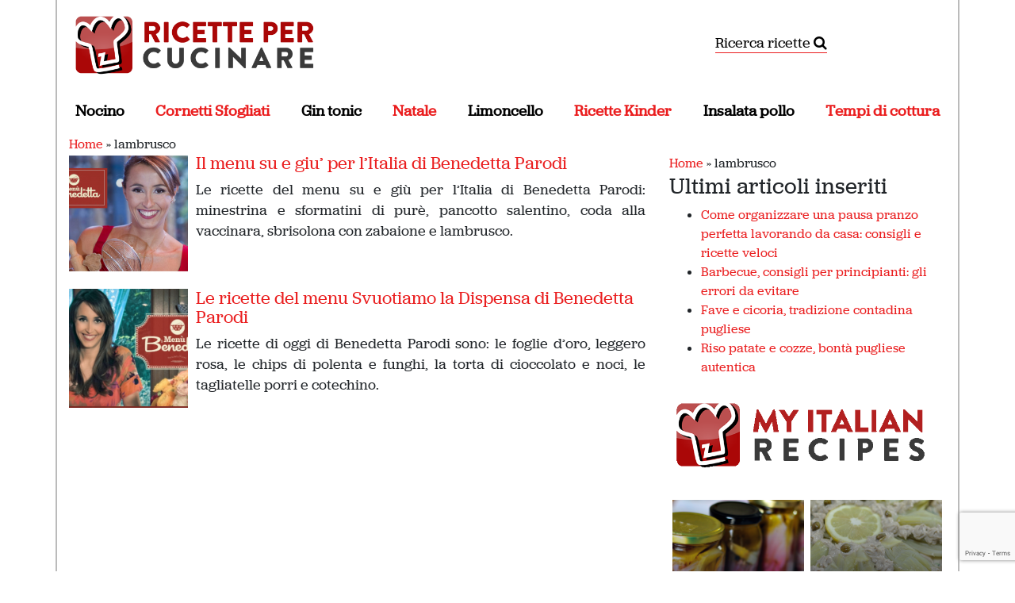

--- FILE ---
content_type: text/html; charset=utf-8
request_url: https://www.google.com/recaptcha/api2/anchor?ar=1&k=6LdkbLcbAAAAAIiyH351IzgLHpAmpzzNr7M9zO5K&co=aHR0cHM6Ly93d3cucmljZXR0ZXBlcmN1Y2luYXJlLmNvbTo0NDM.&hl=en&v=TkacYOdEJbdB_JjX802TMer9&size=invisible&anchor-ms=20000&execute-ms=15000&cb=rv77ai6cq4v
body_size: 45179
content:
<!DOCTYPE HTML><html dir="ltr" lang="en"><head><meta http-equiv="Content-Type" content="text/html; charset=UTF-8">
<meta http-equiv="X-UA-Compatible" content="IE=edge">
<title>reCAPTCHA</title>
<style type="text/css">
/* cyrillic-ext */
@font-face {
  font-family: 'Roboto';
  font-style: normal;
  font-weight: 400;
  src: url(//fonts.gstatic.com/s/roboto/v18/KFOmCnqEu92Fr1Mu72xKKTU1Kvnz.woff2) format('woff2');
  unicode-range: U+0460-052F, U+1C80-1C8A, U+20B4, U+2DE0-2DFF, U+A640-A69F, U+FE2E-FE2F;
}
/* cyrillic */
@font-face {
  font-family: 'Roboto';
  font-style: normal;
  font-weight: 400;
  src: url(//fonts.gstatic.com/s/roboto/v18/KFOmCnqEu92Fr1Mu5mxKKTU1Kvnz.woff2) format('woff2');
  unicode-range: U+0301, U+0400-045F, U+0490-0491, U+04B0-04B1, U+2116;
}
/* greek-ext */
@font-face {
  font-family: 'Roboto';
  font-style: normal;
  font-weight: 400;
  src: url(//fonts.gstatic.com/s/roboto/v18/KFOmCnqEu92Fr1Mu7mxKKTU1Kvnz.woff2) format('woff2');
  unicode-range: U+1F00-1FFF;
}
/* greek */
@font-face {
  font-family: 'Roboto';
  font-style: normal;
  font-weight: 400;
  src: url(//fonts.gstatic.com/s/roboto/v18/KFOmCnqEu92Fr1Mu4WxKKTU1Kvnz.woff2) format('woff2');
  unicode-range: U+0370-0377, U+037A-037F, U+0384-038A, U+038C, U+038E-03A1, U+03A3-03FF;
}
/* vietnamese */
@font-face {
  font-family: 'Roboto';
  font-style: normal;
  font-weight: 400;
  src: url(//fonts.gstatic.com/s/roboto/v18/KFOmCnqEu92Fr1Mu7WxKKTU1Kvnz.woff2) format('woff2');
  unicode-range: U+0102-0103, U+0110-0111, U+0128-0129, U+0168-0169, U+01A0-01A1, U+01AF-01B0, U+0300-0301, U+0303-0304, U+0308-0309, U+0323, U+0329, U+1EA0-1EF9, U+20AB;
}
/* latin-ext */
@font-face {
  font-family: 'Roboto';
  font-style: normal;
  font-weight: 400;
  src: url(//fonts.gstatic.com/s/roboto/v18/KFOmCnqEu92Fr1Mu7GxKKTU1Kvnz.woff2) format('woff2');
  unicode-range: U+0100-02BA, U+02BD-02C5, U+02C7-02CC, U+02CE-02D7, U+02DD-02FF, U+0304, U+0308, U+0329, U+1D00-1DBF, U+1E00-1E9F, U+1EF2-1EFF, U+2020, U+20A0-20AB, U+20AD-20C0, U+2113, U+2C60-2C7F, U+A720-A7FF;
}
/* latin */
@font-face {
  font-family: 'Roboto';
  font-style: normal;
  font-weight: 400;
  src: url(//fonts.gstatic.com/s/roboto/v18/KFOmCnqEu92Fr1Mu4mxKKTU1Kg.woff2) format('woff2');
  unicode-range: U+0000-00FF, U+0131, U+0152-0153, U+02BB-02BC, U+02C6, U+02DA, U+02DC, U+0304, U+0308, U+0329, U+2000-206F, U+20AC, U+2122, U+2191, U+2193, U+2212, U+2215, U+FEFF, U+FFFD;
}
/* cyrillic-ext */
@font-face {
  font-family: 'Roboto';
  font-style: normal;
  font-weight: 500;
  src: url(//fonts.gstatic.com/s/roboto/v18/KFOlCnqEu92Fr1MmEU9fCRc4AMP6lbBP.woff2) format('woff2');
  unicode-range: U+0460-052F, U+1C80-1C8A, U+20B4, U+2DE0-2DFF, U+A640-A69F, U+FE2E-FE2F;
}
/* cyrillic */
@font-face {
  font-family: 'Roboto';
  font-style: normal;
  font-weight: 500;
  src: url(//fonts.gstatic.com/s/roboto/v18/KFOlCnqEu92Fr1MmEU9fABc4AMP6lbBP.woff2) format('woff2');
  unicode-range: U+0301, U+0400-045F, U+0490-0491, U+04B0-04B1, U+2116;
}
/* greek-ext */
@font-face {
  font-family: 'Roboto';
  font-style: normal;
  font-weight: 500;
  src: url(//fonts.gstatic.com/s/roboto/v18/KFOlCnqEu92Fr1MmEU9fCBc4AMP6lbBP.woff2) format('woff2');
  unicode-range: U+1F00-1FFF;
}
/* greek */
@font-face {
  font-family: 'Roboto';
  font-style: normal;
  font-weight: 500;
  src: url(//fonts.gstatic.com/s/roboto/v18/KFOlCnqEu92Fr1MmEU9fBxc4AMP6lbBP.woff2) format('woff2');
  unicode-range: U+0370-0377, U+037A-037F, U+0384-038A, U+038C, U+038E-03A1, U+03A3-03FF;
}
/* vietnamese */
@font-face {
  font-family: 'Roboto';
  font-style: normal;
  font-weight: 500;
  src: url(//fonts.gstatic.com/s/roboto/v18/KFOlCnqEu92Fr1MmEU9fCxc4AMP6lbBP.woff2) format('woff2');
  unicode-range: U+0102-0103, U+0110-0111, U+0128-0129, U+0168-0169, U+01A0-01A1, U+01AF-01B0, U+0300-0301, U+0303-0304, U+0308-0309, U+0323, U+0329, U+1EA0-1EF9, U+20AB;
}
/* latin-ext */
@font-face {
  font-family: 'Roboto';
  font-style: normal;
  font-weight: 500;
  src: url(//fonts.gstatic.com/s/roboto/v18/KFOlCnqEu92Fr1MmEU9fChc4AMP6lbBP.woff2) format('woff2');
  unicode-range: U+0100-02BA, U+02BD-02C5, U+02C7-02CC, U+02CE-02D7, U+02DD-02FF, U+0304, U+0308, U+0329, U+1D00-1DBF, U+1E00-1E9F, U+1EF2-1EFF, U+2020, U+20A0-20AB, U+20AD-20C0, U+2113, U+2C60-2C7F, U+A720-A7FF;
}
/* latin */
@font-face {
  font-family: 'Roboto';
  font-style: normal;
  font-weight: 500;
  src: url(//fonts.gstatic.com/s/roboto/v18/KFOlCnqEu92Fr1MmEU9fBBc4AMP6lQ.woff2) format('woff2');
  unicode-range: U+0000-00FF, U+0131, U+0152-0153, U+02BB-02BC, U+02C6, U+02DA, U+02DC, U+0304, U+0308, U+0329, U+2000-206F, U+20AC, U+2122, U+2191, U+2193, U+2212, U+2215, U+FEFF, U+FFFD;
}
/* cyrillic-ext */
@font-face {
  font-family: 'Roboto';
  font-style: normal;
  font-weight: 900;
  src: url(//fonts.gstatic.com/s/roboto/v18/KFOlCnqEu92Fr1MmYUtfCRc4AMP6lbBP.woff2) format('woff2');
  unicode-range: U+0460-052F, U+1C80-1C8A, U+20B4, U+2DE0-2DFF, U+A640-A69F, U+FE2E-FE2F;
}
/* cyrillic */
@font-face {
  font-family: 'Roboto';
  font-style: normal;
  font-weight: 900;
  src: url(//fonts.gstatic.com/s/roboto/v18/KFOlCnqEu92Fr1MmYUtfABc4AMP6lbBP.woff2) format('woff2');
  unicode-range: U+0301, U+0400-045F, U+0490-0491, U+04B0-04B1, U+2116;
}
/* greek-ext */
@font-face {
  font-family: 'Roboto';
  font-style: normal;
  font-weight: 900;
  src: url(//fonts.gstatic.com/s/roboto/v18/KFOlCnqEu92Fr1MmYUtfCBc4AMP6lbBP.woff2) format('woff2');
  unicode-range: U+1F00-1FFF;
}
/* greek */
@font-face {
  font-family: 'Roboto';
  font-style: normal;
  font-weight: 900;
  src: url(//fonts.gstatic.com/s/roboto/v18/KFOlCnqEu92Fr1MmYUtfBxc4AMP6lbBP.woff2) format('woff2');
  unicode-range: U+0370-0377, U+037A-037F, U+0384-038A, U+038C, U+038E-03A1, U+03A3-03FF;
}
/* vietnamese */
@font-face {
  font-family: 'Roboto';
  font-style: normal;
  font-weight: 900;
  src: url(//fonts.gstatic.com/s/roboto/v18/KFOlCnqEu92Fr1MmYUtfCxc4AMP6lbBP.woff2) format('woff2');
  unicode-range: U+0102-0103, U+0110-0111, U+0128-0129, U+0168-0169, U+01A0-01A1, U+01AF-01B0, U+0300-0301, U+0303-0304, U+0308-0309, U+0323, U+0329, U+1EA0-1EF9, U+20AB;
}
/* latin-ext */
@font-face {
  font-family: 'Roboto';
  font-style: normal;
  font-weight: 900;
  src: url(//fonts.gstatic.com/s/roboto/v18/KFOlCnqEu92Fr1MmYUtfChc4AMP6lbBP.woff2) format('woff2');
  unicode-range: U+0100-02BA, U+02BD-02C5, U+02C7-02CC, U+02CE-02D7, U+02DD-02FF, U+0304, U+0308, U+0329, U+1D00-1DBF, U+1E00-1E9F, U+1EF2-1EFF, U+2020, U+20A0-20AB, U+20AD-20C0, U+2113, U+2C60-2C7F, U+A720-A7FF;
}
/* latin */
@font-face {
  font-family: 'Roboto';
  font-style: normal;
  font-weight: 900;
  src: url(//fonts.gstatic.com/s/roboto/v18/KFOlCnqEu92Fr1MmYUtfBBc4AMP6lQ.woff2) format('woff2');
  unicode-range: U+0000-00FF, U+0131, U+0152-0153, U+02BB-02BC, U+02C6, U+02DA, U+02DC, U+0304, U+0308, U+0329, U+2000-206F, U+20AC, U+2122, U+2191, U+2193, U+2212, U+2215, U+FEFF, U+FFFD;
}

</style>
<link rel="stylesheet" type="text/css" href="https://www.gstatic.com/recaptcha/releases/TkacYOdEJbdB_JjX802TMer9/styles__ltr.css">
<script nonce="W4XaKQJJA_5XAvYCTVGzLA" type="text/javascript">window['__recaptcha_api'] = 'https://www.google.com/recaptcha/api2/';</script>
<script type="text/javascript" src="https://www.gstatic.com/recaptcha/releases/TkacYOdEJbdB_JjX802TMer9/recaptcha__en.js" nonce="W4XaKQJJA_5XAvYCTVGzLA">
      
    </script></head>
<body><div id="rc-anchor-alert" class="rc-anchor-alert"></div>
<input type="hidden" id="recaptcha-token" value="[base64]">
<script type="text/javascript" nonce="W4XaKQJJA_5XAvYCTVGzLA">
      recaptcha.anchor.Main.init("[\x22ainput\x22,[\x22bgdata\x22,\x22\x22,\[base64]/SFtmKytdPWc6KGc8MjA0OD9IW2YrK109Zz4+NnwxOTI6KChnJjY0NTEyKT09NTUyOTYmJnYrMTxMLmxlbmd0aCYmKEwuY2hhckNvZGVBdCh2KzEpJjY0NTEyKT09NTYzMjA/[base64]/[base64]/[base64]/[base64]/[base64]/[base64]/[base64]/[base64]/[base64]/[base64]/[base64]/[base64]/[base64]\\u003d\\u003d\x22,\[base64]\\u003d\\u003d\x22,\x22bFdqTV7ChlDCjlvCl8KfwoLCisOBO8OrZsOXwokHP8KFwpBLw7ZrwoBOwoVOO8Ozw4/CpiHClMKjRXcXAsKLwpbDtCFDwoNgRsK3AsOnRCLCgXRwPlPCugxxw5YUXMKKE8KDw6rDt23ClTPDqsK7ecOMwpTCpW/Cp3jCsEPCmB5aKsKUwovCnCU8wq9fw6zCp2NADXwOBA0JwqjDozbDj8OjSh7Ch8O6WBdYwpY9wqNWwpFgwr3DlngJw7LDuyXCn8OvAH/CsC4bwpzClDgHOUTCrDQUcMOESGLCgHEYw4TDqsKkwr83dVbCnHcLM8KbL8OvwoTDlTDCuFDDscOmRMKcw6rCscO7w7VdIR/[base64]/CphfDmlpbw5pRI8K2w4fDn8OSw6l5WMOnw7LCg0LCnng+Q2Qiw5tnAmjCvsK9w7FGMihIdVsdwpt6w7YAAcKhJi9Vwp44w7tiUSrDvMOxwpNFw4TDjnF0XsOrQkd/SsOtw6/DvsOuG8KdGcOzecKww60bLGZOwoJAIXHCnSfCrcKhw64ywqcqwqsEMU7CpsKfdxYzwqnDoMKCwokIwr3DjsOHw6p9bQ4ew6ICw5LCosKtasOBwqNbccK8w4ZxOcOIw6JKLj3Com/Cuy7CqcKSS8O5w5zDgSx2w6stw40+wp1Sw61Mw6V2wqUHwpfCqwDCgh/CsADCjmVYwotxdMKKwoJkDThdERMSw5NtwosPwrHCn3R6csK0eMKeQ8OXw5zDsWRPGsOIwrvCtsKHw4rCi8K9w6PDqWFQwqA/DgbCmsKFw7JJMcKaQWVSwoI5ZcOdwrvClmscwo/CvWnDlsOKw6kZNhnDmMKxwqgAWjnDp8OwGsOEdMO/[base64]/Yx0KwrxlGh7CpMOlIcKfwrgEa8Kvw68Bw4nDnMK2w7HDl8Odwo7CtcKURHPCnz8vwojDtgXCuUHCgsKiCcOyw55uLsKWw49rfsOyw4ptckQOw4hHwpTCtcK8w6XDusObXhwJUMOxwqzCjHTCi8OWfMKDwq7Do8Oyw7PCszjDicOKwopJGsO9GFAHFcO6In/DhEE2dcOXK8KtwotlIcO0worCigchHnMbw5ghwpfDjcOZwrfCksOhYCtzYcKxw5YkwofCondIYsKowrLCjsOXRBlLEMOPw6l/wqPCvMK7F2zCjVLCjsKGw6dfw7PDgsKqD8KuPy/DmMO+PmbCu8O5w6zCnsKjwrp4w6vCqsKeFcKjb8K5Q1HDr8O1RMKVwroSRDJCwq/DvMKGCW0XNMO3w4VLwrnCj8OXDsOOwrULw6YqSnBhw6V6w4VkBxx5wok9wo/CvcOXwqnCo8ObJn7DvnHDq8OEw7k3wpJ6w5UJw706wqBPwoPDhcOLVcOdRsOCSEwfw5HDnMKDw7DCj8Okwr0hw4HCgcOAfRAAGMKzC8O8OWgtwoLDqMOHMsKtZDIGw4PClUrClVN2eMKDVDFjwrDCpcKzw7/CnFgowrQvwp7DnkLCjBrCqcOiwq7CsD5fX8K1wqDCvybCpTANw79kwr3DmcOIHiVVw5lbwqzDgsKCw5B8F1jDu8KSKcOPE8K/NXwUYSo7I8OBw5oKWhTCrsKGe8KpXsOtwoDCisOfwoBiMsKMVcKcOXd6TMKRasKsLsOzw4M/KcOXwpLCtcOTTn3DlFHDgMKMCMKFwq0fw67DjsKiw6TCu8KXLmHDpcK5NX7Dh8O1w6fCi8KcHnPCvsK0esK4wrUjw7jChMK+SwPCm3t/OsKSwoPCpCfCpmFGTlHDlsOKSVHClHrCrMOhMXQlFifCoEHClMKRczXDllbDr8OQd8OVw4VJwqjDhcOPwpRbw7jDti9AwqDCpzHDsBnDucOcw6wFbxrCqMKZw5vDnCjDrMKnLsOswpYVOsO3GGjCn8K8wpzDrR/DgkV5woZqE24eZ0wiwp4swonCqUFXHsK+w6R1cMKmwrPDksO2wr/[base64]/CmsKUwrhufGNPwq1BUQTCj0B5wrFyw5dGworCmVfDpMO9wq7Du1PDhXVswrXDpMKRU8OVPGfDkMKuw6AWwpfCqUIee8K2M8KLwoA0w74uwpEhIcKWbgE9wojDj8KYw5bCvGHDvMKcwrgMw6sQWEs/[base64]/CtAjDvg/CgB97w78tw6/DgMKDwpzDtMOjRMKow7vCjMOvw6fDsERjaBfDq8KwS8ORwrJReno4w4VMCkLCusOFw7fChcOBN1vChiLDt0bCo8OMwoctZSnDs8Orw7xgw57DiVg8BcKLw5Q+CTDDh3pDwpHCvcOkO8KPTcKqw4UeVMOhw7/DrsOKw4prbcOOw4nDnABEY8KJwqTDiU/CmsKOCUxAZMOsAcK/w4pXC8KKwooOenskw6x0wqwNw7rCoTrDmMKyME8GwoVDw7wdwrY+w5lVfMKEYcKlD8O5wq44wpAfwpPDpn9YwqdZw5TCjgXCrDsfVDNsw6dmKcKHwpjCi8OnwozDisOgw699wqg0w45Ww60aw5PCknzCrcKXNMKWa3IlV8KYwoZ9a8O/Kgh2QMONKyvCrQ5OwoNrUsK/BGDCuW3CgsOnG8Otw4fDsXbDuAnDmx9lHsOsw4nCn20CXUHCvMKONMKrw40Fw4dUw4/[base64]/GsKmw4tmEnJGw53CmlnClsO0Q1HDo0vCtWBsw7nDqikQP8KEwpHCtVHCrQ84wpsSwq/CkBXCuhrDkkfDosKWAMOFw7VJbsOSEnrDmcKBw6XDnHQ4PMO1wqLDh0jCl1ViYcKDSlrDp8KXfi7CkynDisKcIsO8wrZZMSDCihvCqiwaw6/DkkLDj8OjwqwJMjdxRF17FhgBFMOVw5Y7VW7DlsKPw7/DicOWwqjDtFTDu8OFw4nDncOcwrcibmzDn0sbw5LDjcO4X8Olw7bDijPCgSM1w5MIwoREPMOkwoTCo8O9Yw1DHDvDnQ5awo7DrMKGwqgnWVvDuxMHw6ZXGMOnwrzCpTI8w6F0BsOEwrg2w4cxdXsSwo49I0QyAW7Dl8K2w6AWwo3CiFVlCMK9YMKawrxAXh/CnD4Bw7ktK8KzwrBVOU7Di8Oew4AnQHdxwpfCvk1zJ2cAw7pCUsKic8OwCWdFasOLCwDDol/CjzgsHCB9e8Ofw6XDr2csw6E6ImMqwq9fYkbCriHCr8OVThtUe8OXOsOtwpp4wobDosKrdEJMw67CoGpcwq0DBsObVjV6ZVUidcK+wpjDkMOhwq7DicOXw41fw4dsQhzCp8Kbe3TDjCkewr44aMKLwrzDjMKcw5DDicKvw4UWwrZcw7/[base64]/d1cWwqvDu34+N8K1e8KgXMO3w79XUyHCtBJGHkAGwqfDlsKow5g0E8KXFgYbKhg3PMO+XidvCMKtS8KrMVs/HMKsw7LDvcKpwqPCicKHNjPDosKuw4fCghoAwqlpworDjEbDuVDCksK1w7jCmEtcW05qw4hNeyvCvX/Dg0U9LFJoTcKvUMKbw5TCpycebAnCg8O2wpvDnHfDosOEw7HDlikZw4AceMKTKgp/bcOgWsO/[base64]/w486w73Dh8KXeMOdw5Bjw4hjDcO0Vw/DuFPCpScUwrbCgsK1Tz3CpQg/CEDCo8KtfcOTwpJ6w63Dm8OyOzMOIsOJIxFiUsOBcH3Dp31bw4DCqnFjwp/CjQ7CrjAGw6QswqXDp8OwwrvClRYoUMO0W8KZRQ9cGB3DixDCosKBwrDDlhdLw77Do8K8WsKBHcKMfcKlwqvCnHzDs8KZw4kww600w4rCmgvCiAUaLcO/[base64]/wp7DpsOWAsOXw5fCksKLw65tfGI5wrfDjArCrsOBw7HCuMKpKMKNw7bCjiopw67CoUcjwpXCsU8sw74hwofChV0mwptkw7PCksOwIRzDokPChyfChQ0GwqHDsUjDpwHDmkbCt8KDwpXCo0VJVMOFwp/Dnz9Jwq/CmD7Cqj7DrsKxbsKdbV/[base64]/wobDisOWwozCpMO/AcOrwqbDpsOkW8KHWE3DvArDgRbCp3HDr8Oiwr7Dq8Ojw4rCkjt9PCl3bcKRw6zCpw8Mw5ZFRxjCpwjDl8OXw7DCiBTDqAfDqsKEw4HCgcKKw7fClHgiScK6FcKuQjXCiyfDgGXClcOfZAzDrhljwrhzwprCjMKRCnVwwoc8w6fCukfDgXPDmBfDucODcx/CqnMWH0Alw4hkw4DCpcOHbxVUw6IdcH4IT382LxvDjsKqwqvDt3rDpWVEKh1pw7bDqC/DlwLChsKnK3LDnsKOaTvCjsKbBjMqKRBGBFJAG0jDmRFTwr8FwoVVFsOvdcK9w5fDghJ0bsOBSDXCmcKcwqHCoMOLwo3DhMOxw7vDjyXDtsKPO8K/w7YXwpjCiU3CiwDDqXtdw4BPZMKmN2jDvcOyw70QWMO+RE3CvQtFw7rDq8OZVMKwwox1DMOSwrtHW8Oxw647KcKYPcOjQi1Lwo7Csn/DiMKTHsKLwpjDv8OKwppAwp7Cs0bCgsKzw7rDh13CpcKuwo8xwpvDkUtAwr9OOlbDrsOGwqjCoSoKWsOkTsKLJxlnBGfDj8Kew4LCsMKTwrNZwq3Dn8OaChYqwqPDs0bCqsKAwrgAPMKlw5nDksObcVnDusKHSVfCuDo9wr/DlyMBw4pzwpQxw4sPw4vDj8OoQ8Kyw7MONBAyRcOBw4JJwqomejtIIVPCkVrCoGwpw6bDmW00DVMAwo9Jw6zDnMK5d8KQw5DCq8KQAsO6KsOvwpoDw6nCsXxZwoRswqtLD8KPw6zCosO6J3nCgcOSw5dPHsKkwprCgMK8VMO/wrJLNjTDo0R7w47CjwXDuMOwEsKeKVpXw7LCgy4Hw7c6FcKxM1TDmcKRw7w6w5DCm8KZUcO2wqsaNsOAFsOxw6Myw7Zdw7vCisOAwoQ6wq7Cj8KlwrXDpcKiMMOpwq4rc0kIZsO6SCjCoEHDpG/DlcOiI2Akwpx7wqw7w7LCiXRGw6jCvMK/wpkIMMOYwpzDojUAwpxCaELCo2gHw4RHHRhyczLDo2VvIEUPw6NQw6hUw7fCkcOVw4/DlF7DsQxzw57CjWV5WAbCgcO3eR4ow5J0X1DCo8O6wpHDqX7Dl8KGw7J3w7vDqcO/HcKHw7ohw4/DnMOiecKeD8Kvw4bCgx3CqcOsW8Kpw5Ncw4wtYcOGw7MiwqcPw47ChwnDqErDmQckSsKvScOACsK5w7VLa3cMY8KYMzbCkQ5mHcK7woVGXxQ/wq3Cs2bCqsKZHMOFwqHDqijCgsOwwqzDiT8Xw4fDlmbDtcO5w7BpFcK4HMOrw4PCsUx/[base64]/DjsOkLMOUd8OhVsOTDAnDnkABEMKpbsOYwpnDg00rN8O4wpZQNDrCt8Ogwo7Dv8OQGExgwoLCpnfDsx0bw6ogw5F/wpvCtz8Sw4IswoJOw5rCgMKuwrdhDBVSHGAtI1zCiX/CvMO0wqF5w5ZtNsOewptPXTkcw7k8w43Cm8KKwpBsEl7Dv8K3KcOnMcKnw6zCoMOOHFnDgRUoNsK1OcOHwoDChikoaAAhAcOZd8KpB8KYwqlDwoHCtsKVDwzCkMOUwoViwrQ3w5TCllw4w4YeQysSw4PCkG0iJXkpw5TDsXc/bWfDrcOYekXDgsKrwp1Lw4xxL8KmIBdxccOQBllzw59nwrssw4LDkMOrwoENMCVDwpxTFcOUwqfCsEhMdRhGw44FKWXCpsKxwoJiwrcnwqHDh8Kow7MTwpIewr/CrMKawqLDqHXDscO4RQk3XW1BwokDwopsZMKQw5fDhHdfPknDgMORwp1uwrEpMsKhw6l2cVLCjQ0TwqE9worDmAnDuz87w63DgXfCgxPCjMOyw4smPykSw5NQasKFY8KIwrDCqEzCs0rCoB/DlcOLw5vDtcOIY8KpJcOgw6ZIwr07CDxracOCHcOzwpAMZ3xJHG9wSMKFMC56bUjDt8KSwoNkwr4DFhvDjMKaf8KdJMK6w7nDp8K7TjNkw4jDqQlawr1xFcKKdsKqwobCgFvCjcOze8KKwpNfCS/DksOdwqJHw48dw63CgMONEMK/MXEMWsKrw4TDp8O7wqA6KcOywqHCj8O0GAFsNsK4w48rw6UDYsOrw4kaw7Y6Q8ORw5ACwo15LMOGwq9uw7DDsS3DqkvCuMKqw6oowrvDlwbDi1Rsf8Oqw7BowqDCqcK3w5jCoz3DjMKQw6dhbz/[base64]/DrF1Vwp/DrT4CfwkuSF7CvMKYSD9EccKsWDkaw490cDMrYF15KVcTw4XDuMO+wq/DhXLDsQROwqQRw5DCphvCkcOKw7kWLBMUK8Otwp3DgEhFw7LCrMKKZgvDgsO0QMOWw7Qtw4/DrDkYXTh1LlPChB9iV8OXw5Asw7h7w59uwrLDosOtw75ablY8I8Kow6BfUcK/[base64]/[base64]/ChXPDg8OgQcOrwrDDrMOvBidcBTfCgiwwJQB6PMKyw50bwp4ZaTAYOMOyw5xkd8K5w4lER8Oaw5A5w5vCpg3CnR57O8KjwoLCvcKRw5LDicKmw7zCvcKgw6jDnMOHw6ZzwpVIFsO1McOIw4p8wr/CgT11OUkuKsO7UDJdS8K2GS3DgwNld3UiwrLCrMOjw5jClsKNdcOmUMKpV1x+w6xWwrHCjVITbcKuDUDDmlLCicK0JUTCucKSIsOzSh1LGMKrPMONGiTDhQlBwpgzwqQPbsOOw6vCkcK6wqzCusO/[base64]/Dp8OFHzbDq8OpSMK1GsOBwrTDhTRywrjCg1UJE0LDocO5dmV2NTFcw41xw5ttFsKudMKkaQs3HwbDkMKDfjEDwq0Owq9ILsOWFHMDwovDiwRvw7nCnV51wqrCtsKvSxRQe18HAy0iwoDDpsOGwoJawpTDuXLDmcKuFMKBM0/Du8OdYsOUwr7Cox/CicO2e8KqQEfCrzDDjMOcDDbDng/[base64]/DMKewqoow5A0D8KVSRvDnRM/Z8OSw7pUwpERbHFhwpE4fFPDqBzDksKAw4djLcKpeGHDj8O1w5HClxvCrcO8w77CicOxAcOdc07CtsKPw4vCgz8lTGXCu0zDgzzDm8KaWlszfcOJMsOxEH0hRhcKw6wBSUvChDpTBCBaD8OgABbCn8Osw4LCnSoCU8OjVQ/DvinCgcKLfjV9wr02L3vCtycDw4/DsUvDvsORXHjCscKHwpgUJsOdPcOnbFDChh40wqTDh0TCqMKnw67Ck8KEJkc8wq1Pw7toIMKQHcKhwrvCslUew5/DlwcWwoPDp1TDvl8VwpMHR8OOS8KwwrlkLgzDnjsYLsKACUHCqsKow6ZSwrh5w7QewqTDjcKqw43ChwXDhHBFCsOVR3tAR03DuiR7woDChxTCj8O1Bj8NwooiHW11w7PCqcOED2TCk2MvdsOzCMK1F8KJdMObw4x+wr/DsHoYEFHCgyXDiGDCiVZpV8Knw71HDsOSHUUzwpfDgcKZKkMPX8O1IcKrwqDCgw3CryIAGnxRwp3Ctg/[base64]/[base64]/TsK9Fn3DrG7CmcK/w6nChcKePFrCkMOMbMOmw5nDpjXDgMKDYMKNS0RfZCk7KcKnw7bCshfDu8KFF8Oiw6rDnUXDr8ONw44ewr8Mw5EvFsK3cizDhcKlw5nCj8Olw6hBw7wEAUDCoXVFGcORw7XCtT/Dm8KdTsKhYsKpw4slwr/DnwLCj156ZMO1WsOVNhQsR8KdIsOwwoA1acObdi3CkcOAwonDtsONN13DvRIrZcK7dkDClMOOwpQKw6ZtCwsrf8OgO8KZw6/CicO1w4nCqsKnw5nDlmTCtsKkw65RQyXCknDDosKiXMOjwr/ClCcCw4PDlxozw6nDq2rDpiQwf8Ocw5Ffw4xYwoDCv8OpwozDplVwdH3DtMOOaxpuWMKtwrQLM3DDicOKw6HCtDNzw4cKPVkxwpQsw5bCh8Kow6kGwrzCgMOuw6xSwo4gwrNGLEPDjyljOQZ/w6cJYVxuKsKOwr/Dsi52aXQjw7PDgcKCLFxyHlZbwoXDkcKFw5vCjMOUwrVVw7vDgcOewrZReMKCw4bDr8KYwq/ChXBWw67CocKtNMOJBsKcw5/Dm8OfTMOobREmRhXCsCshw7N7wqvDjUzDvWvCucOJw7jCvC7Dr8OUezXDtQlgwrcvccOiPl/Ct2bCrWQWR8OnFwvCizZ3w6bCpyw4w6bCqyTDkVRmwoJwfDgJwoJewohCQjLDjHBhP8O7w6AIwq3Dh8KOGsOwTcKuw5zDssOgfGxAw4rDpsKGw7R3w63Cg3zCqcO2w7pYwrR/w5HCvcOJw7tlfAPCg3s9w7gfwq3DrMOewrc8AFtywrxHwqvDryXCjsOCw5l5wod4woYXY8OxwrTCr09/woQkGl84w67DnHvDuyVMw7ofw7TChFbCkgXCisOSwqAGDcKIw4/[base64]/[base64]/DmQTDrsKNwrDClMOABMOXw7k8YMOrbsKhRcO6DsK4w7s8w4o0w43DjMKKwr5gKMKvw77Cox5vfMKNw5RlwowMw7xlw7ZNeMKDF8O+NsOfMFYGbRtiVAvDnCTDrcKlJsOCw7xSTCQdBMOcwrjDnB/DmQhTI8O7w7vChcO1woXDtcKJBMK/w7HDlzbDp8OtworDpTUUOMOXw5dqwogCw75/[base64]/DoXPDu8KQDwhWw6LDjMKbw4XCgF3DqMKIXMOqwoBNw7lTTwZff8K3w7TDlMOzwoXCtcKdOcODSyXClB1Rwo/CtcOlMsK2wrpAwrxyGMOlw516SVjCv8OhwqxES8KvEDvCtMOncD8hW3oYTUTCpT5PDmHCqsKHMEkoU8OZDsOxw6bCoG7CqcKSw4czw7DCoz7Cm8KsC07ChcOvRcK3MybDpVzDiBJ6w6I0wol+wpvCsD/DmcO4VmXCr8K3HU3DgXfDkEYGwonDqSkFwqsew4LCnlsrwrAxSMKlLMOIwq7CjiYfwqLDmcKYZsO0wp4uw6U4wobDuT0VHg7CsTfDqMOww5XDi3/Ct0cUOF94FsOxw7JqwqXDjcOqw6nDt3/[base64]/DusKKCTIbXT3DizLCsMOnQmpSTMKuZMO7w7HDisOLEMKjw6kPeMOIwqJcMMOSw7TDhxtew73DrcKQb8OTw7E+wqhQw47Ch8OtdcKOwoBiw7bDtsKSK0HDkRFQw5fClcODbjDChDLChMKGVMOoGy/DhMKSMsOfXTwqwqRnNsKNTyQwwpcqKGcsw5pLwoVIVsKRHcOKw5NYZ0fDtlvCpxYYwrnCtcKPwoJPIcKzw5bDrzLDrijCh0ttFMKpw5zCoxjCt8OMFMKmJcK0w64zwqBUMGNEEEDDqsO/[base64]/ZFFzw67DsMKewobDkiHCh8OPCcKQw6g+CcOjw6dKd2PDlcOewqzClUfDhsKAKsOfw4vDrXrDhsK1woA6worCjix5WDsnWMOowpAxwobCmsK/cMOlwqrCr8KuwrrCuMOQLCo9YsKNC8K5aDcFFWTCiAZ+wqY9XXzDnMKgJsOKVMK0wrgEwrjCjTBHw7rCvMKwesK5EwDDrMO4wqB7dRLCmcKsR2pcwqkMK8OPw5IVw7XCrwrCoQvCnTnDoMOqN8KDwqPCsQvDnsKWwrTDtFVkF8K1AsKnw4vDuUfDtsK5QcKcw53CqcK/[base64]/ClFrCu8Kowo/[base64]/DtmfCmhDCrl/ChknDkMKZHDokw69aw68uDMK1ccOIYn4JFAzDmA/[base64]/CqMKmacKcw4HCrFtWwoc+w6pLPTrDlcK6NcK4w6x2ZXg5Ki1nf8KIPAUeSjHDl2RfOkIiwoLCqzzDkcKuw7zDo8KXwowhAmjCqsKQw4U7fBHDrMOAQhF8wqMGWkAYLMO3w7HCqMKCwoBAwqoPbS7DhUUWRsKqw5V2XcKww5IYwqZURMKwwrZwIF49wqY8RsKcwpd8wq/Cg8ObEXLDi8OTXyEqwro0w41/BCvCmMOobUbCqAZLDRAGJVEWwrQxXz7Dq07DksO0VXVxIMKzYcK8wr9+cjDDoknCtkQRw6UDXlzDpMKIw4bDhhbDhMOcXsOhw6oBFzpbLRTDmiZXwpjDpcOUWyPDlcKNCSAkFsOfw7nDkcKCw7/CsBHCocOjNlDCgcO8w78WwrzCoiLCn8OAcMOGw4k5emEzwqPCoDwYRR7DiBwbTEAew7kcw47DnsOEwrY7Ejk7LDc9wpbDukDCqnxqNcKfFiXDhsOzXjfDpQLDncKTQgdgVsK/[base64]/wr7CmAByd8OzwodwM0FvfkHCnlc9ecKdw6xewqcpSmLCqFLCmUI7wrdLw7XDv8OrwrHDvMOsAgRTw5A3d8KaaHgUDxrDk2scMwhIw481ex8SU2xVPgUML2wcwrElVgfCj8OsfMOSwpXDiR/DosO8FcOMbFFbw43DvcK7dEY/wrY3NMKDw7/CoyXDrsKmTRrCocKRw7bDg8Otw78Bw4fDm8OGdTNMw47CsTfCuAXCjz5XRWBAEw8fw7nChMOFw7ZNw4jCvcKVRWHDj8KpVj3ClVjDqzDDnQQPw7oawrPDrwxhw7nDsBVqJgnCgAYJbXPDmicxw77Cl8OBPsOpwqjChMOmOcKMOMOSw4Y/w652wqDCsjDCqhACwobCjQ9gwrjCrHTDnMOoPcOea3Z0RsK1CRE9wqzCmMO8w6JGSMKEYknCmBXDnBHCoMKJGSZtacK5w6/DkRrDusOdwp/[base64]/CnVLCpBAhNcKxw70oWiDCosOXXsOvMcOLaMOtHsODw4fCnHXCjW3CoV9GEsO3YMObJMKnwpZSe0JVw79cZRl6QcOmVC89NsKUUBwHw7zCrUsYHDFmMMOwwrUWSHDCjsK6F8O8wpzCqxAuS8OVw4xpb8O+YkdxwpRKdTfDgMOOYcOMwpnDpG/[base64]/Cry0xI8KrSxdpdCXDg8KSworCu3zDqsOMw4YHHMKECcO/wrsbw6zCmcObSsOTw40qw6Egwo5ZQnLDgRtkwptTw4luw6rCqcOuDcO/w4LClSh/wrMLeMO2H0zCoRQVw64RIxhZw7vCrwBhdMKvNcO3Q8KfJ8KzRnjDszLDosOIP8KKBA3Dsi/Dk8K0SMOkw5tqAsKgV8KDwoTCicOQwqwBVcOvwqbDujvCpcOlwrzDt8OFOlA/AgPDj1XDnCgMC8OUNRLDpsKBw6gfOCkfwoTDosKAYjLCklB2w4fCsxRsWsK8b8OGw6RGwqJEUi46wo/CuTfCpsOAGWQmVTcnPkPChMOpCDjDthXCqR0nYsOWw7PCgsKOJCBnwqw7wpfCrR4TVGzCl0oxwq96wotnWlVkAcKtwrHCgcKXw4B1w7bDksORMyfCgMK5wrccwpvCjkzDncOlHTDCscKaw5F3wqkywrrCs8KqwoE1w6DCkmzDocOkw5Y0az3Dq8KdPDDDvGJsYl/CucKpdsKgfMK+w45nF8ODw4VHRGkmdAfChzsFET5bw7teclE0XCMiPUsnw5ccw6ANwqQawq3CphMyw5c8w7B/WsKSw4RcLMOEKMOkw6wqw6ZVRwlvwowqU8Kow4hnwqbChVdPw4tSasKOJikawpbCncOKc8O+w78RFANYSsODGArDixx9wq/[base64]/DjHTCs8K3MTsIwooYwozDu8KfwrLCj8OqwrxSwqHDlcKPw6PDlsKvw7HDiA7ClXJgASkbwoXDnMOHw75YQwdPWALCnysSa8Osw4AGw5fCgcKAwrbDnsKhw5Mdw6RcBcO7w5RFwpUeLMK3wrfCnCjDisOaw5PDkMKcCMKpfsOAwo1cIcOOAMOwa3/Cg8KSwrTDrCrCmsKLwo8bwpnCgsKNworCl3lzw6nDqcKXB8OUYMO/[base64]/[base64]/CusOWWcKhd8O3Z8KxDkrCu1LDlMOmOcOIMDgIw4RLwrPCplTDnEsfVsK+HT3CmHQew7kQAUjCugLDr0/DlUTDgMOBw7bDtcOUwoDCvjnDnH3DkMOVwohZPcKVw4I5w7TClxNIwoBfWzbDvUHDt8KIwqUIF2fCqSDCgcKZSVLDsVgFc1oOwpZCK8Kew6DCrMOEccKAOwR2PA07woETw77DpMK9e3p2XcOrw6MPw4IDSC9bXWvDtsKQTj5LdBzDm8Ofw4PDhXDCpcO/eBVeBAvDq8O4KBvDo8OTw4/DlibDli0rTcKnw4Jzw5TDgy4lwqDDpQZ0McOIw7xTw5p/w4NTFsKbbcKuIsOJTsK4wqgmwpYpwossAMOnesOIMMOXw4zCv8KywoXDsjQNw6HDvGEOHsKqccK0YsK0esOAJw1DecOhw4zDt8OjwrPCg8K7SG8MUMKuUzl/wr/DvcKzwoPCusK/IMOrDVsLewkqalRdTMOzRcKXwp3ChcKDwqUIworCscOgw58mYMOQaMOQQMO4w74fw6zDl8OOwr3DqMOmwp8DBk7CvQvCusOxT2XCn8K/w5LDqxbDsEjCu8KGwox/[base64]/CuQTDgcOWbMK6w55Cw63CmsKxd8KDw47DsBVwYhXDhBfCpsKSA8KIM8O0OClnw6Yzw7bCkXMswqDDlmNmVcK/VDXCscOMIsKNfEBlS8O2woYPwqJhw5/DlzTDpy9ew5kpRlLCpMOiw7bDs8OxwqMfOHkYw4F9w4/[base64]/CusOWw7XDvsOnwoPCu17CoMKOWMOHTcK9wpjChsKZw6fCicKBw7zCosK2wpFoTg4Wwo/DuUrCixRPLcKuccKkwobCtcOIw4s+wrrCvcKbwp0jTCtRKQVNwrNjw4PDmMOdTsKhMy/Cu8KmwrfDn8OtIsOWQsKEBMOxYcOmYFbDpiDCjVDCjRfCjcKELRLDr3jDrcKPw7cqwpzChgVTwpXDjsOaOsKObE8USWl3wptWRcKMw7rDh2tQcsKCwrBxwq0HTDbDlkZFejoZHTXCqiV/ZSPDqAvDnlsdw4bDknBfw6rCmsK8aFFIwpbCs8Kww7Bvw6daw7ptcMO/wonCghfDrlzCiW5Fw6nDsWDDqMKjwoMnw7kxRcKPwpHCk8OFwoBiw4kbwobDuxbChRBXRivCosO9w5/Cg8K4OMOHw73DtH/DicOtXsKnGXI6wpHCpcOPNAAGRcKndjMwwqQ4w7QvwqA1C8OSH3rCmcK7w6AyRcK5Lhkhw7ICwr/CigZTX8KvEA7CgcK5NVbCvcOLFD91woFTw4Q4UcKuw5DChMK2LMOVXQIDw77Ds8KBw69JEMK0woplw7HDsiE9esOtbgrDoMOBbgDDjErCun3Cl8KawqXCgcKRKSPCksObCA4Xwrt8ECZbwqIdR0fDkQPDtjgMaMOPc8KHwrPCgxrCrcKPw4rDsFvCslTCtnjDpsK/w6hRwr89H3lMOsK7wq/DrHbCj8OOwpXCshVeBlJEUmfDjUkOwoXDlW4+w4BzF0fDm8KGw4zDlsK9akXDvFDCrMKpPsKvH1szw7nDs8OQw5PDr3kKOMKpIMKBwqbDh3fCigrCtjPDgS/DiB5gJcOmbn1JZFUSwpUfcMOawrF6eMKhVkhneF/CnR7CpMKfch7CvjpGJMK2KnbDmMOyCnPDt8O5bMOCbiAbw6vDhsOaUSzCtsOSWkPDi2c+wpxXwoZKwocKwqwGwr0Ha0vDk3PDmsONJ3dJZUPCscOpwrtralXCkMO7NFnCtjTDqMK9LMK8fMKpOsOHw6RSw7zCoDrClDPCqz0Dw6/[base64]/[base64]/G0DDncObw4bCjcO9w4Jlwpt9B07DtSPDtCDCl8OvwozCiSE/[base64]/DpUx4A2/DkETDoMOOaHdew6l5NSglfMOBf8OPPwnCm3zClcKpw5Ydw5t4M30pw74Wwr3DpQjCo1pBBcOwfiJiwoNzPcOaHsOewrTCr2pDw64TwpjCmhXClHTCtsOxaVLDlSDDsHhNw6QwfiHDlcKzwqUvF8O7w7LDmm/[base64]/wpLCkg7ClcO1QMOzIjbCvcKLUDrCq8KJw7Rawo7CscKLwp0XaAjCn8KfbA42w4fClTVDw5zDsRVbcnc3w4hUwrQQa8O/WkHChkrDmcO6wpnCsyJ2w7rDn8KuwpjCvcODLsOGVWrCtsK5wpnCmMOkwoJEwqLCo3sDbxJow53DucK3JQY7EMK0w7pdb37Cr8OrTkvCkUJFwp0TwpUiw7JIFwUSw4PDt8KyYj/DvR4Sw7nCpjVZUsKVw57CpMKTw4Qlw6tlSsOnCivCoSbDrkk9NsKnwokDwoLDtXd6wqxLScKyw6DCgsKAEzjDjHtfwpvCkmdswpZDMEHDrAjCpcKIw4TCs0PDnSjDrTNQJMK8wrrDicK/[base64]/SxViP1fDqsKXcCbCvFMfw4QBw4I/[base64]/DtMKEw5vCg8OOw5wYwoc1wq/[base64]/wqLDjjPDglPDmx0+wrXDg3LDnG4vEMOfE8K5wr/CpTvChBrDvMKAw6UHw5pKQMOaw6wAwrENZMKPwp5UDcO+UmdiBMO+W8OkU1xgw5sNw6fCvMOiwrw6wr/CpDHDrRtNajDCvT/DmsKIw4p/woLDiivCqTY3wqTCtcKZwrPCqA8UwpXDqX7CjcOhf8Krw7HDs8KYwqLDgWxqwrJfwrXChsOdG8KgwpLCvCU+KS9qRMKZwqdMBA8rwodXS8K1w7TCosObOxbCl8OjfsKOGcK0Q0siwqjCjcKqfjPDkMOQHwbDhcOhesK2wrx/[base64]/[base64]/[base64]/wqHDvcO2AcK9WFrCtyzDjHnDlUbDp8KTw5PCsMOTwodyOsOyfSBRYQwrEAvDjVrDmC3DikPCinkUMMOiH8KCwprDnx3DpmTDmsKeRkLDl8KoI8O1wovDh8K+TcO4NsKvwoc1EUYhw6vDt2HDssKZw6fCiT/CmkHDiyNowrDCrMOowqQ6J8KIw7HCj2jCmMKMOlvDh8OdwqB6XCZfHcK2AE5lw6htScOUwrXCj8KGAsKUw5DDtcK3wrjCqhFtw5Y3wpgEw5zChcO6RnDDhFnCp8KydDwUw5pZwqJUDcKTQDMpwp3CmcOmw7QxLB4rbsKpQcO/[base64]/Ci8Kvw4bDo8KpwrrDkRRfACRXZ0zCv8KKUcK5SMKuwqPDjMO2w7QSKsOAWsOAw6/Di8OKwoDCvxUdJMOWExYUYcKHw7QebsKkVsKBw5TClsKwUTVWNmjCvcOee8KaEBczU0vDrMOzDjx7FU0twq5ww6cXA8ObwqRHw6LDriZ/YWPCqMKGw5wcwqFUHhRHwpPDpMOLS8K7RBrDpcOCw47Cm8Oxw63DgsKVw7rCuiTDtMK9wqMPwprDl8KzA3bCiCVzesO/[base64]/DncOCwp3DkcKywoV6bA/CoEZnwoUrEcOhwqXCnV59C2bCpMKkF8OvKhYFw5DCrgDCmU4dwoMZw6/DhsO7ZygqP35sMcOATsKVK8KZw4/ClMKewo8fwo5cW3TCiMKbLzgGw6HDs8K2Und3VcKOJkrCj0hZwqsgOsOww5wtwoU0ZmpcUDo4w6VUcMOXw7rDuTogUyfCk8KOVxnCiMOIw6ZmAzhXTHjDl2TDsMKZw7/DicOTEsOEw78Rw6rCu8KVOMOZK8OhXlpmw5UNNcKcwokyw6DCtn/Dp8KNIcKpwpjDmUTCo3vCrMKjOXhswp4fKXjClVHDmj3CpMKRFG5Lwp/DuEHClcO7w7zCn8K5NisTX8OZwo7CjQTDhcKLI0FUw7tSwoPDtQDDqCheV8K4w43CqcK8NmvCjsOBcj/DlcKXVi3CqMOfTFjCn2Q8bMKKX8Ojwr3Dk8KZw57CkmjDgMKNwqFwBsKmwpVqw6HCjHTCsCvDs8KsOhTCoi7CmsO3Mm7Do8OnwrPChntEBsOYcA/CjMKuHsOKdsKQw6oEwrlawrjCjcKzwqbCosKUw4AEwqfCiMOYwpTDqHPCpGhrBwRpZy4Fw5VbIcOuwrJ9wrzDgn0BF37CglAJw70vwpRlw5nDqjbCg1I1w6LCrEdiwoPDmD/DoGhEw7dHw6UAw40IZnPCisKkRMOow5zCkcOqwphJwoVgaUICfWtmcAvDsCw8ZsKSw63DkVF8HQDDvHEFHcKSwrHDm8OgbMKXw7l8w6t/[base64]/wqFWw58qw6g9M8OZwojClcOaw7UQFw5rXsKud2rCo8KlEcK/w5c/w5Mrw4V+QRAKwoXCqMKOw5XDmVIIw7xcwptdw4UAwo7ClGbCkRLDv8KqXA7CnsOsJ2jDt8KOCm7DpMOAQyIod1Q5wq7CoAtBw5Yjwrg1w6gbw6NaSi7CimFWScOAw6DDscOAY8K1cQ/DvVhtw4QgwpbCrMKobkQDw4nDgMKtN1XDn8KRw6DChW/DjcKrw4UJMcOKw4BEfwfDq8K7wobCkB3CvS7Cl8OuDH7Dh8Owc2HCpsKXw5M/wpPCpglWw7rClWfDpy3Dt8OBw77Dr04+w73DucKwwpfDmn7CmsKsw63DiMKTS8KBNQoUH8ODe0ZHFXEvw5xkw5HDtRnClm/DmcOKMCnDrBfCnMOmCsK+wrTClsObw7crw6HDrUXCokcxVToUw7/DjS7DvMOow4/CrMKuVsOowr0+BgdQwrUpAVl8ISJLOcOfOR/DlcK6aQIswqYSw5nDocKbU8KgRijCjzlpw5QOMFLDoH47fsOpwqfDqE/[base64]/DrxjDh8OBHsKrZcKSw6zCrcKFw7ovVxlOwrXCs8KYd8OBEkU+w7xCwrLDpAY8wrjCvMKrwoTDpcO7w780HG1EE8ONfMOsw5fCoMK7DBjDnMORw6E/bMOEwrtXw7E3w7HCo8OLa8KYIH9MWMKbcAbCu8OMKEddwpYOwoBAa8OPBcKrSxRGw58ew7vDl8K4RzHDhsKfw77DoVcILcOeJEwjPMOwMj3CgsOyVsKZfsKuB0/CiDbCjMKkb3YccBNtw6hnMytXw6rDhS/CkRTDoTLCsV1FBcOEB1Ylw5lzwozDqMK/w4nDmsK6Vj1Ww6jDiCtWw7FWRTUFDDTCmgLCslrCrcKQwo0+w53CicO/w48dQAscCcO/w7nDjHXDlSLCrcKHZcOZwqjDkSfCjcK+JsKRw4g/NCcJS8Ouw7pUCDHDucOtMcKHw6XCoTFuWmTDtw\\u003d\\u003d\x22],null,[\x22conf\x22,null,\x226LdkbLcbAAAAAIiyH351IzgLHpAmpzzNr7M9zO5K\x22,0,null,null,null,0,[21,125,63,73,95,87,41,43,42,83,102,105,109,121],[7668936,616],0,null,null,null,null,0,null,0,null,700,1,null,0,\[base64]/tzcYADoGZWF6dTZkEg4Iiv2INxgAOgVNZklJNBoZCAMSFR0U8JfjNw7/vqUGGcSdCRmc4owCGQ\\u003d\\u003d\x22,0,0,null,null,1,null,0,1],\x22https://www.ricettepercucinare.com:443\x22,null,[3,1,1],null,null,null,1,3600,[\x22https://www.google.com/intl/en/policies/privacy/\x22,\x22https://www.google.com/intl/en/policies/terms/\x22],\x22D8TND+v8Omkw1Cw9QOIlR8QM6JAPj0G77/P/EBJB2SM\\u003d\x22,1,0,null,1,1763737696973,0,0,[141,231],null,[249,159],\x22RC-xJOmoquLFtAFDA\x22,null,null,null,null,null,\x220dAFcWeA4A9aCIzhh3_f8QL3yRmE3i1iJivaGAFxyipB2-XhyiayUZ5zyMa8joDfRQnyr_WwEIPWj9KbT12r3B0UWlcLdyX6o0Ww\x22,1763820496979]");
    </script></body></html>

--- FILE ---
content_type: text/html; charset=utf-8
request_url: https://www.google.com/recaptcha/api2/aframe
body_size: -248
content:
<!DOCTYPE HTML><html><head><meta http-equiv="content-type" content="text/html; charset=UTF-8"></head><body><script nonce="dPx8RJ3DMrGeux0WDMc7SA">/** Anti-fraud and anti-abuse applications only. See google.com/recaptcha */ try{var clients={'sodar':'https://pagead2.googlesyndication.com/pagead/sodar?'};window.addEventListener("message",function(a){try{if(a.source===window.parent){var b=JSON.parse(a.data);var c=clients[b['id']];if(c){var d=document.createElement('img');d.src=c+b['params']+'&rc='+(localStorage.getItem("rc::a")?sessionStorage.getItem("rc::b"):"");window.document.body.appendChild(d);sessionStorage.setItem("rc::e",parseInt(sessionStorage.getItem("rc::e")||0)+1);localStorage.setItem("rc::h",'1763734100090');}}}catch(b){}});window.parent.postMessage("_grecaptcha_ready", "*");}catch(b){}</script></body></html>